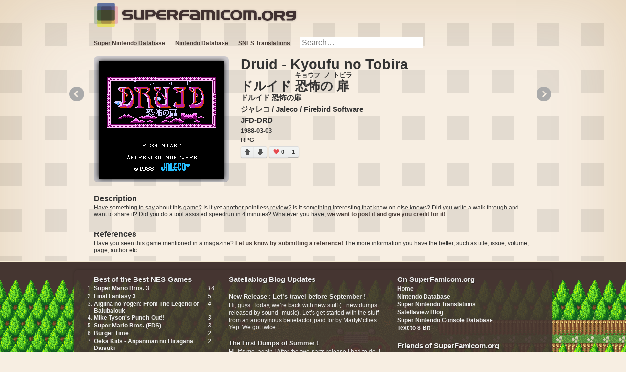

--- FILE ---
content_type: text/html; charset=utf-8
request_url: https://superfamicom.org/famicom/info/druid-kyoufu-no-tobira
body_size: 4554
content:
<!DOCTYPE html>
<html lang="en">
<head>
<meta charset="utf-8">
<meta name="language" content="en">
<meta name="viewport" content="width=device-width, initial-scale=1">
<meta name="msvalidate.01" content="82F0FF3FC2CC6298879B0888CD01BB8C">
<meta name="mixi-check-description" content="Druid - Kyoufu no Tobira by ジャレコ / Jaleco / Firebird Software released on 1988-03-03"><meta name="robots" content="index,follow"><meta name="description" content="Druid - Kyoufu no Tobira by ジャレコ / Jaleco / Firebird Software released on 1988-03-03"><meta name="og:url" property="og:url" content="https://superfamicom.org/famicom/info/druid-kyoufu-no-tobira"><meta name="og:type" property="og:type" content="game"><meta name="og:title" property="og:title" itemprop="name" content="Druid - Kyoufu no Tobira (NES)"><meta name="og:image" property="og:image" itemprop="image" content="https://snes.in/famicom-screenshots/druid-kyoufu-no-tobira/druid-kyoufu-no-tobira.0.png"><meta name="og:site_name" content="superfamicom.org"/>
<meta property="og:description" itemprop="description" content="Druid - Kyoufu no Tobira by ジャレコ / Jaleco / Firebird Software released on 1988-03-03"><meta name="fb:admins" property="fb:admins" content="38401608">
<meta name="blogcatalog" content="9BC10484982">
<title>Druid - Kyoufu no Tobira (NES) by Jaleco / Firebird Software | superfamicom.org</title>
<link rel="canonical" href="https://superfamicom.org/famicom/info/druid-kyoufu-no-tobira"><link rel="shortcut icon" href="/favicon.ico">
<link rel="stylesheet" type="text/css" media="all" href="/css/styles.min.css">
<link rel="search" type="application/opensearchdescription+xml" title="superfamicom.org SNES Game Search" href="/opensearch.xml">
<script src="/js/script.min.js"></script>
<script>
$script.path('/js/');
$script('jquery.min', function(){
	$script(["jquery.easing.1.3.min","jquery.coda-slider-2.0.min","jquery.lazyloader.min",'app.min'], 'sfc');
	$script.ready('sfc', function(){
		SFC_BG = 'background-som-goblin.png';
		accept_language = 'en_US';
		$(document).ready(function(){
					});
	});
});
</script>
<script async src="https://www.googletagmanager.com/gtag/js?id=UA-315321-4"></script>
<script>
window.dataLayer = window.dataLayer || [];
function gtag(){dataLayer.push(arguments);}
gtag('js', new Date());
gtag('config', 'UA-315321-4');
</script>
</head>
<body class="famicom">
	<header class="content clearfix">
		<div>
			<img id="squares" src="/images/superfamicom-squares.png" alt="" title=""/>
			<a id="logo" href="/" class="left">
				<img src="https://snes.in/site/superfamicom.org.png" width="364" height="30" alt="Super Famicom!" title="Super Famicom!"/>
			</a>
		</div>
		<!--
<div class="userbox mario3-orange right">
	<ul class="usernav">
		<li id="sfc-like">
			<iframe src="//www.facebook.com/plugins/like.php?href=http://superfamicom.org/&amp;send=false&amp;layout=button_count&amp;width=450&amp;show_faces=false&amp;action=like&amp;colorscheme=light&amp;font&amp;height=21&amp;appId=244227375594998" scrolling="no" frameborder="0" style="border:none; overflow:hidden; width:450px; height:21px;" allowTransparency="true"></iframe>
		</li>
		<li id="sfc-google-plus">
			<div class="g-plusone" data-size="medium" data-href="http://superfamicom.org/"></div>
		</li>
	</ul>
</div>
-->
<!-- /.userbox -->
		<div id="navigation-bar" class="left">
			<ul id="top-nav">
	<li>
		<a href="https://superfamicom.org/" title="Super Nintendo Database">Super Nintendo Database</a>
		<ul class="drop-down">
			<li><a href="/game-list" title="All SNES Games">All SNES Games</a></li>
			<li><a href="/genre/action" title="SNES Action Games">SNES Action</a></li>
			<li><a href="/genre/adventure" title="SNES Adventure Games">SNES Adventure</a></li>
			<li><a href="/genre/arcade" title="SNES Arcade Games">SNES Arcade</a></li>
			<li><a href="/genre/fighting" title="SNES Fighting Games">SNES Fighting</a></li>
			<li><a href="/genre/gambling" title="SNES Gambling Games">SNES Gambling</a></li>
			<li><a href="/genre/etc" title="SNES Other Games">SNES Other</a></li>
			<li><a href="/genre/platform" title="SNES Platform Games">SNES Platform</a></li>
			<li><a href="/genre/puzzle" title="SNES Puzzle Games">SNES Puzzle</a></li>
			<li><a href="/genre/rpg" title="SNES RPG Games">SNES RPGs</a></li>
			<li><a href="/genre/shooter" title="SNES Shooter Games">SNES Shooter</a></li>
			<li><a href="/genre/simulation" title="SNES Simulation Games">SNES Simulation</a></li>
			<li><a href="/genre/sports" title="SNES Sports Games">SNES Sports</a></li>
			<li><a href="/genre/strategy" title="SNES Strategy Games">SNES Strategy</a></li>
			<li><a href="/genre/table" title="SNES Table Games">SNES Table Games</a></li>
			<li><a href="/blog/" title="Nintendo Satellaview">Satellaview Blog</a></li>
		</ul>
	</li>
	<li>
		<a href="/famicom" title="Nintendo Database">Nintendo Database</a>
		<ul class="drop-down">
			<li><a href="/famicom/game-list" title="NES Game List">NES List</a></li>
		</ul>
	</li>
	<li>
		<a href="/translations" title="SNES Translations" id="translations"><strong>SNES Translations</strong></a>
		<ul class="drop-down">
			<li><a href="/translations/snes-patches" title="SNES Translation List">SNES Patch List</a></li>
			<li><a href="/translations/english" title="English SNES Translations">English Translations</a></li>
			<li><a href="/translations/chinese" title="Chinese SNES Translations">中国翻译</a></li>
			<li><a href="/translations/german" title="German SNES Translations">Deutsch Übersetzungen</a></li>
			<li><a href="/translations/arabic" title="Arabic SNES Translations">ترجمة عربية</a></li>
			<li><a href="/translations/korean" title="Korean SNES Translations">SFC 한글패치 有</a></li>
			<li><a href="/translations/finnish" title="Finnish SNES Translations">SNES Käännös</a></li>
		</ul>
	</li>
	<li id="search-form">
		<form action="/search" id="top-search" method="get">
			<input type="search" class="search" name="search" results="5" placeholder="Search…" autocomplete="off"/>
			<input type="hidden" name="t" id="t" value="fc"/>
			<input type="submit" value="Search" class="button"/>
		</form>
	</li>
</ul>
		</div>
	</header>
	<div id="game-feature" class="content clearfix">
		<div id="coda-nav-left-1" class="coda-nav-left">&#171;</div>
		<div id="coda-nav-right-1" class="coda-nav-right">&#187;</div>
		<div id="slider" class="coda-slider">
			<div id="game-details" class="panel">
				<div id="game-slideshow">
					<a href="#2" class="xtrig" title="Druid - Kyoufu no Tobira Screenshots" rel="coda-slider-1"><img src="https://snes.in/famicom-screenshots/druid-kyoufu-no-tobira/druid-kyoufu-no-tobira.0.png" alt="Druid - Kyoufu no Tobira" title="Druid - Kyoufu no Tobira" width="256" height="240"/>
</a>
				</div>
				<div id="important">
					<h1>Druid - Kyoufu no Tobira</h1>
										<h3 class="ruby">ドルイド <ruby><rb>恐怖</rb><rp>(</rp><rt>キョウフ</rt><rp>)</rp></ruby><ruby><rb>の</rb><rp>(</rp><rt>ノ</rt><rp>)</rp></ruby><ruby><rb>扉</rb><rp>(</rp><rt>トビラ</rt><rp>)</rp></ruby></h3>
															<h3 class="original">ドルイド 恐怖の扉</h3>
										<h3 class="producer">
						ジャレコ						 / 						Jaleco / Firebird Software					</h3>
					<h3 class="serial">
						JFD-DRD																	</h3>
					<h4 class="date">
						1988-03-03																	</h4>
					<h4 class="date">RPG</h4>
					
					<div id="vote-container"><div class="vote vote-up" data-type="up" data-id="430" data-system="famicom_votes">
	<div class="arrow-up"></div>
</div>
<div class="vote vote-down" data-type="down" data-id="430" data-system="famicom_votes">
	<div class="arrow-down"></div>
</div>
<div class="results results-up">
	<div id="heart-left">0</div>
	<div class="heart"></div>
</div>
<div class="results results-down">1</div>
</div>				</div>

				
				<h4 class="description-title">Description</h4>
				<p class="description">
					Have something to say about this game? Is it yet another pointless review? Is it something interesting that know on else knows? Did you write a walk through and want to share it? Did you do a tool assisted speedrun in 4 minutes? Whatever you have, <a href="mailto:admin@superfamicom.org" title="Submit Reference">we want to post it and give you credit for it!</a>				</p>

				
				
				<h4 class="references-title">References</h4>
				<p class="references">
					Have you seen this game mentioned in a magazine? <a href="mailto:admin@superfamicom.org" title="Submit Reference">Let us know by submitting a reference!</a> The more information you have the better, such as title, issue, volume, page, author etc...				</p>
			</div>
			<div id="game-screenshots" class="panel">
								<div class="top-game-container">
					<div class="top-game single-game">
						<div class="top-game-image">
							<div class="share"></div>
							<div class="gradient"></div>
							<img src="https://snes.in/famicom-screenshots/druid-kyoufu-no-tobira/druid-kyoufu-no-tobira.0.png" alt="Druid - Kyoufu no Tobira" title="Druid - Kyoufu no Tobira" width="256" height="240"/>
						</div>
						<div class="top-game-text">
							<p>Druid - Kyoufu no Tobira</p>
						</div>
					</div>
				</div>
								<div class="top-game-container">
					<div class="top-game single-game">
						<div class="top-game-image">
							<div class="share"></div>
							<div class="gradient"></div>
							<img src="https://snes.in/famicom-screenshots/druid-kyoufu-no-tobira/druid-kyoufu-no-tobira.1.png" alt="Druid - Kyoufu no Tobira" title="Druid - Kyoufu no Tobira" width="256" height="240"/>
						</div>
						<div class="top-game-text">
							<p>Druid - Kyoufu no Tobira</p>
						</div>
					</div>
				</div>
							</div>
		</div>
	</div>
<footer class="clearfix">
	<div class="content">
		<div id="top-rated-games" class="c3 mr">
			<h3>Best of the Best NES Games</h3>
			<ol id="best-list">
				<li>
					<a href="/famicom/info/super-mario-bros-3" title="Super Mario Bros. 3">Super Mario Bros. 3</a>
					<em>14</em>
				</li>
				<li>
					<a href="/famicom/info/final-fantasy-3" title="Final Fantasy 3">Final Fantasy 3</a>
					<em>5</em>
				</li>
				<li>
					<a href="/famicom/info/aigiina-no-yogen-from-the-legend-of-balubalouk" title="Aigiina no Yogen: From The Legend of Balubalouk">Aigiina no Yogen: From The Legend of Balubalouk</a>
					<em>4</em>
				</li>
				<li>
					<a href="/famicom/info/mike-tysons-punch-out" title="Mike Tyson's Punch-Out!!">Mike Tyson's Punch-Out!!</a>
					<em>3</em>
				</li>
				<li>
					<a href="/famicom/info/super-mario-bros-fds" title="Super Mario Bros. (FDS)">Super Mario Bros. (FDS)</a>
					<em>3</em>
				</li>
				<li>
					<a href="/famicom/info/burger-time" title="Burger Time">Burger Time</a>
					<em>2</em>
				</li>
				<li>
					<a href="/famicom/info/oeka-kids-anpanman-no-hiragana-daisuki" title="Oeka Kids - Anpanman no Hiragana Daisuki">Oeka Kids - Anpanman no Hiragana Daisuki</a>
					<em>2</em>
				</li>
				<li>
					<a href="/famicom/info/captain-tsubasa-vol-2-super-striker" title="Captain Tsubasa Vol 2 - Super Striker">Captain Tsubasa Vol 2 - Super Striker</a>
					<em>2</em>
				</li>
				<li>
					<a href="/famicom/info/jikai-shounen-mettomag" title="Jikai Shounen Met Mag">Jikai Shounen Met Mag</a>
					<em>2</em>
				</li>
				<li>
					<a href="/famicom/info/shin-jinrui-the-new-type" title="Shin Jinrui - The New Type">Shin Jinrui - The New Type</a>
					<em>2</em>
				</li>
				<li>
					<a href="/famicom/info/sword-master" title="Sword Master">Sword Master</a>
					<em>2</em>
				</li>
				<li>
					<a href="/famicom/info/labyrinth" title="Labyrinth">Labyrinth</a>
					<em>2</em>
				</li>
				<li>
					<a href="/famicom/info/cocona-world" title="Cocona World">Cocona World</a>
					<em>2</em>
				</li>
				<li>
					<a href="/famicom/info/monster-maker-7-tsu-no-hihou" title="Monster Maker - 7 Tsu no Hihou">Monster Maker - 7 Tsu no Hihou</a>
					<em>2</em>
				</li>
				<li>
					<a href="/famicom/info/dark-lord" title="Dark Lord">Dark Lord</a>
					<em>2</em>
				</li>
				<li>
					<a href="/famicom/info/ys-ancient-ys-vanished-omen" title="Ys Ancient Ys Vanished Omen">Ys Ancient Ys Vanished Omen</a>
					<em>2</em>
				</li>
				<li>
					<a href="/famicom/info/don-doko-don-2" title="Don Doko Don 2">Don Doko Don 2</a>
					<em>1</em>
				</li>
				<li>
					<a href="/famicom/info/gun-smoke" title="Gun Smoke">Gun Smoke</a>
					<em>1</em>
				</li>
				<li>
					<a href="/famicom/info/cosmic-epsilon" title="Cosmic Epsilon">Cosmic Epsilon</a>
					<em>1</em>
				</li>
				<li>
					<a href="/famicom/info/shadow-brain" title="Shadow Brain">Shadow Brain</a>
					<em>1</em>
				</li>
			</ol>
		</div>
		<div id="superfamicom-blog">
			<h3><a href="/blog" title="Satellablog">Satellablog Blog Updates</a></h3>
	<h4>
		<a href="https://superfamicom.org/blog/2025/08/new-release-lets-travel-before-september/" title="New Release : Let’s travel before September !">
			New Release : Let’s travel before September !		</a>
	</h4>
	<p>
		Hi, guys. Today, we&#8217;re back with new stuff (+ new dumps released by sound_music). Let&#8217;s get started with the stuff from an anonymous benefactor, paid for by MartyMcflies : Yep. We got twice...	</p>
	<h4>
		<a href="https://superfamicom.org/blog/2025/07/the-first-dumps-of-summer/" title="The First Dumps of Summer !">
			The First Dumps of Summer !		</a>
	</h4>
	<p>
		Hi, it&#8217;s me, again ! After the two-parts release I had to do, I am going to release some dumps/redumps we got this month. Let&#8217;s begin by the redumps : [Deleted] SD Gundam GNEXT &#8211; MS...	</p>
		</div>
		<div id="bottom-nav">
			<div id="onsite">
				<h3>On SuperFamicom.org</h3>
				<a href="/">Home</a>
				<a href="/famicom" title="Nintendo Database">Nintendo Database</a>
				<a href="/translations" title="Super Nintendo Translations">Super Nintendo Translations</a>
				<a href="/blog/" title="Satellaview Blog">Satellaview Blog</a>
				<a href="/console-serial-database" title="Super Nintendo Console Database">Super Nintendo Console Database</a>
				<a href="/text-to-8-bit" title="Text to 8-Bit: Have video game characters read your text.">Text to 8-Bit</a>
			</div>
			<div id="offsite">
				<h3>Friends of SuperFamicom.org</h3>
				<a href="https://sfc.fm/" title="SNES Music" rel="external">SNES Music</a>
				<a href="https://eludevisibility.org/" title="Prototype ROMs" rel="external">Prototype ROMs</a>
				<a href="https://satellaview.org/" title="BS-X Satellaview ROMs" rel="external">BS-X Satellaview ROMs</a>
				<a href="https://wiki.superfamicom.org/" title="SNES Development Wiki" rel="external">Super Nintendo Development Wiki</a>
				<a href="https://higan.dev/" title="higan" rel="external">Higan - Multi-Core Emulator</a>
				<a href="http://openemu.sourceforge.net/" title="NES, Gameboy, SNES and More" rel="external">Open Emu - Game Emulation Mac</a>
				<a href="https://bsxproj.superfamicom.org/" title="BS-X Project" rel="external">BS-X Project</a>
				<a href="http://projects.sappharad.com/tools/multipatch.html" title="Apply and Create IPS, UPS, XDelta or BSDiff Patches" rel="external">MultiPatch - OS X Patcher</a>
			</div>
		</div>
		<div id="copyright">
			&copy;2002-2026 - superfamicom.org | Nashville, TN | Seattle, WA
		</div>
	</div>
</footer>
<div id="fb-root"></div>
</body>
</html>
